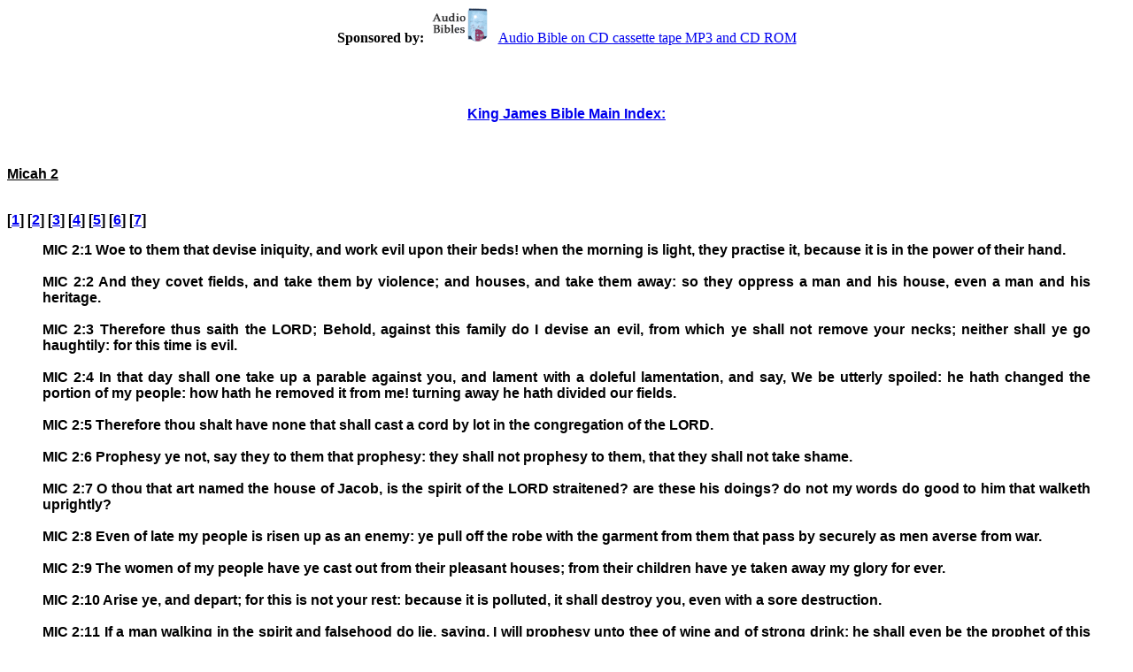

--- FILE ---
content_type: text/html
request_url: https://gilead.net/kjv-bible/micah_2.html
body_size: 1462
content:
<html>
<head>


<meta http-equiv="Content-Language" content="en-us">
<meta name="DESCRIPTION" content="Read the King James Bible Online or download your own copy for your Website or PC. Click on link at bottom of page.">
<meta name="KEYWORDS" content="King James Bible, Audio Bible, bible on cd,">

<title>King James Bible  Micah Chapter 2</title>
<style fprolloverstyle>A:hover {color: #FF0000; text-decoration: none; }</style>
</head>

<body  alink="#00FF00" vlink="#FF0000" body bgcolor="#FFFFFF" text="#000000">
<center><b>Sponsored by:</B> <A HREF="http://www.biblebible.com" TARGET="_blank">
<IMG SRC="audio-bible.gif" WIDTH="80" HEIGHT="40" BORDER="0" ALT="Audio Bible on CD cassette tape MP3 and CD ROM">Audio Bible on CD cassette tape 
MP3 and CD ROM</A></center>

<br><p><font face="Arial"size="3"><a href="index.html"><br><p align="center"><a href="index.html"><b><font face="Arial" size="3">King James Bible Main Index:</font></b></a></p></a></font></p>
<p>&nbsp;</p>
<B><p><font face="Arial" size="3"><u>Micah 2<br><br></u>

<p align="Left">[<a href="micah_1.html">1</a>] 
[<a href="micah_2.html">2</a>] 
[<a href="micah_3.html">3</a>] 
[<a href="micah_4.html">4</a>] 
[<a href="micah_5.html">5</a>] 
[<a href="micah_6.html">6</a>] 
[<a href="micah_7.html">7</a>] 
</font></p>


<blockquote>
<p align="justify"><font face="Arial" size= "3">
MIC 2:1 Woe to them that devise iniquity, and work evil upon their beds! when the morning is light, they practise it, because it is in the power of their hand.<br>
<br>
MIC 2:2 And they covet fields, and take them by violence; and houses, and take them away: so they oppress a man and his house, even a man and his heritage.<br>
<br>
MIC 2:3 Therefore thus saith the LORD; Behold, against this family do I devise an evil, from which ye shall not remove your necks; neither shall ye go haughtily: for this time is evil.<br>
<br>
MIC 2:4 In that day shall one take up a parable against you, and lament with a doleful lamentation, and say, We be utterly spoiled: he hath changed the portion of my people: how hath he removed it from me! turning away he hath divided our fields.<br>
<br>
MIC 2:5 Therefore thou shalt have none that shall cast a cord by lot in the congregation of the LORD.<br>
<br>
MIC 2:6 Prophesy ye not, say they to them that prophesy: they shall not prophesy to them, that they shall not take shame.<br>
<br>
MIC 2:7 O thou that art named the house of Jacob, is the spirit of the LORD straitened? are these his doings? do not my words do good to him that walketh uprightly?<br>
<br>
MIC 2:8 Even of late my people is risen up as an enemy: ye pull off the robe with the garment from them that pass by securely as men averse from war.<br>
<br>
MIC 2:9 The women of my people have ye cast out from their pleasant houses; from their children have ye taken away my glory for ever.<br>
<br>
MIC 2:10 Arise ye, and depart; for this is not your rest: because it is polluted, it shall destroy you, even with a sore destruction.<br>
<br>
MIC 2:11 If a man walking in the spirit and falsehood do lie, saying, I will prophesy unto thee of wine and of strong drink; he shall even be the prophet of this people.<br>
<br>
MIC 2:12 I will surely assemble, O Jacob, all of thee; I will surely gather the remnant of Israel; I will put them together as the sheep of Bozrah, as the flock in the midst of their fold: they shall make great noise by reason of the multitude of men.<br>
<br>
MIC 2:13 The breaker is come up before them: they have broken up, and have passed through the gate, and are gone out by it: and their king shall pass before them, and the LORD on the head of them.<br>
<br>
</B>
</blockquote><p>&nbsp;</p>

<center><HR>
<b>If you would like to put the King James Bible on your own web site, it is FREE
<A HREF="http://www.biblebible.com/kjv-bible.zip">click here to DOWNLOAD the file</A>.</B></center>


</body>
</html>
